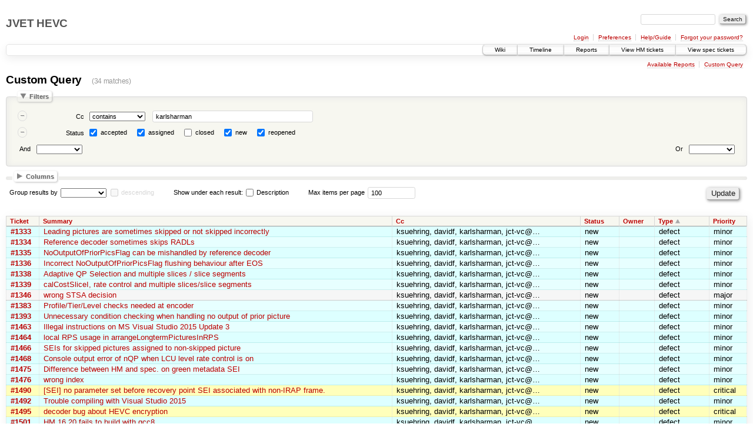

--- FILE ---
content_type: text/html;charset=utf-8
request_url: https://hevc.hhi.fraunhofer.de/trac/hevc/query?status=!closed&cc=~karlsharman&order=type
body_size: 7240
content:
<!DOCTYPE html PUBLIC "-//W3C//DTD XHTML 1.0 Strict//EN" "http://www.w3.org/TR/xhtml1/DTD/xhtml1-strict.dtd">
<html xmlns="http://www.w3.org/1999/xhtml">
  
  

  


  <head>
    <title>
      Custom Query – JVET HEVC
    </title>
      <meta http-equiv="Content-Type" content="text/html; charset=UTF-8" />
      <meta http-equiv="X-UA-Compatible" content="IE=edge" />
    <!--[if IE]><script type="text/javascript">
      if (/^#__msie303:/.test(window.location.hash))
        window.location.replace(window.location.hash.replace(/^#__msie303:/, '#'));
    </script><![endif]-->
        <link rel="search" href="/trac/hevc/search" />
        <link rel="help" href="/trac/hevc/wiki/TracGuide" />
        <link rel="alternate" href="/trac/hevc/query?status=!closed&amp;cc=~karlsharman&amp;format=rss&amp;order=type" type="application/rss+xml" class="rss" title="RSS Feed" /><link rel="alternate" href="/trac/hevc/query?status=!closed&amp;cc=~karlsharman&amp;format=csv&amp;order=type" type="text/csv" class="csv" title="Comma-delimited Text" /><link rel="alternate" href="/trac/hevc/query?status=!closed&amp;cc=~karlsharman&amp;format=tab&amp;order=type" type="text/tab-separated-values" class="tab" title="Tab-delimited Text" />
        <link rel="start" href="/trac/hevc/wiki" />
        <link rel="stylesheet" href="/trac/hevc/chrome/common/css/trac.css" type="text/css" /><link rel="stylesheet" href="/trac/hevc/chrome/common/css/report.css" type="text/css" /><link rel="stylesheet" href="/trac/hevc/chrome/common/css/jquery-ui/jquery-ui.css" type="text/css" /><link rel="stylesheet" href="/trac/hevc/chrome/common/css/jquery-ui-addons.css" type="text/css" />
        <link rel="shortcut icon" href="/trac/hevc/chrome/common/trac.ico" type="image/x-icon" />
        <link rel="icon" href="/trac/hevc/chrome/common/trac.ico" type="image/x-icon" />
    <style id="trac-noscript" type="text/css">.trac-noscript { display: none !important }</style>
      <link type="application/opensearchdescription+xml" rel="search" href="/trac/hevc/search/opensearch" title="Search JVET HEVC" />
    <script type="text/javascript">
      var properties={"cc":{"label":"Cc","type":"text"},"changetime":{"label":"Modified","type":"time"},"component":{"label":"Component","options":["CHANGEME","Encoder Description","HM","HM RExt","HM SCC","RExt text","SCC text","Text"],"type":"select"},"description":{"label":"Description","type":"textarea"},"id":{"label":"Ticket","type":"id"},"keywords":{"label":"Keywords","type":"text"},"milestone":{"label":"Milestone","optgroups":[{"label":"Open (by due date)","options":["v5"]},{"label":"Open (no due date)","options":["D10","HM+SCC-3.0","HM+SCC-4.0","HM+SCC-7.0","HM+SCC-8.0","HM+SCM-4.1","HM-16.15","HM-next","RExt D7"]},{"label":"Closed","options":["0.5","0.6","HM-3.0","HM-3.1","HM-3.2","HM-3.3","HM-3.4","HM-4.0","HM-4.1","HM-5.0","HM-5.1","HM-5.2","HM-6.0","HM-6.1","WD6","HM-6.2","HM-6.3","HM-7.0","HM-7.1","D7","HM-7.2","HM-8.0","HM-8.1","D8","HM-8.2","HM-9.0","HM-9.1","D9","HM-9.2","HM-10.0","HM-10.1","HM-11.0","RExt D2","HM-11.1","HM-12.0","RExt D3","RExt D4","HM+RExt-4.0","HM+RExt-4.1","HM-12.1","HM+RExt-4.2","RExt D5","HM-13.0","HM+RExt-6.0","RExt D6","HM-14.0","HM+RExt-7.0","HM-15.0","HM+RExt-8.0","HM+SCC-2.0","HM-16.0","HM-16.1","HM-16.2","HM-16.3","HM-16.4","HM-16.5","HM-16.6","HM-16.7","HM-16.8","HM-16.9","HM-16.10","HM-16.11","HM-16.12","HM-16.13","HM-16.14"]}],"options":[],"type":"select"},"owner":{"label":"Owner","type":"text"},"priority":{"label":"Priority","options":["blocker","critical","major","minor","trivial"],"type":"select"},"reporter":{"label":"Reporter","type":"text"},"resolution":{"label":"Resolution","options":["fixed","invalid","wontfix","duplicate","worksforme"],"type":"radio"},"status":{"label":"Status","options":["accepted","assigned","closed","new","reopened"],"type":"radio"},"summary":{"label":"Summary","type":"text"},"time":{"label":"Created","type":"time"},"type":{"label":"Type","options":["defect","enhancement","task","technical change"],"type":"select"},"version":{"label":"Version","options":["v5 (02/2018)","v4 (12/2016)","HM-16.14","HM-16.13","HM-16.12","HM-16.11","HM-16.10","HM-16.9","SCC-7.0 (HM16.8)","HM-16.8","SCC-6.0 (HM16.7)","HM-16.7","HM-16.6","v3 (04/2015)","HM-16.5","SCM-4.0 (HM-16.4)","HM-16.4","HM-16.3","SCC-3.0 (HM16.2)","HM-16.2","HM-16.1","HM-16.0","SCC-2.0 (RExt-8.0)","Defect Report 3 (JCTVC-R1003)","HM-15.0","RExt D7 (Q1005) v8","RExt D7 (Q1005) v7","RExt D7 (Q1005) v6","RExt D7 (Q1005) v5","RExt-7.2 (HM-14.0)","RExt-7.1 (HM-14.0)","SCC-1.0 (RExt-7.0)","RExt-7.0 (HM-14.0)","RExt D7 (Q1005) v4","RExt D7 (Q1005) v3","RExt D7 (Q1005) v2","RExt D7 (Q1005) v1","HM-14.0","RExt D6 (P1005) v4","RExt D6 (P1005) v3","RExt D6 (P1005) v2","RExt D6 (P1005) v1","RExt-6.0 (HM-13.0)","RExt-5.2 (HM-13.0)","RExt-5.1 (HM-13.0)","HM-13.0","RExt D5 (O1005) v3","RExt D5 (O1005) v2","RExt-5.0 (HM-12.1)","Defect Report 2 (O1003) v2","RExt D5 (O1005) v1","HM-12.1","Defect Report (N1003) v1","RExt-4.1 (HM-12.0)","RExt-4.0 (HM-12.0)","RExt D4 (N1005) v3","HM-12.0","HM-11.1","RExt D3 (M1005) v2","RExt D3 (M1005) v1","HM-11.0","RExt-3.0 (HM-10.1)","RExt-2.0 (HM-10.1)","HM-10.1","D10 (L1003) v33","D10 (L1003) v31","D10 (L1003) v28","RExt D2 (L1005) v1","RExt-2.0 (HM-10.0)","D10 (L1003) v23","RExt-1.0 (HM-10)","RExt-1.0 (HM-9.2)","RExt-1.0 (HM-9.1)","HM-10.0","HM-9.2","D10 (L1003) v2","D10 (L1003) v1","D9 (K1003) v13","D9 (K1003) v12","D9 (K1003) v11","HM-9.1","D9 (K1003) v10","D9 (K1003) v9","HM-9.0","D9 (K1003) v4","HM-8.2","HM-8.1","D8 (K0030) v4","D8 (K0030) v3","HM-8.0","D8 (J1003) d7","HM-7.2","D7 (I1003) d9","D7 (I1003) d8","D7 (I1003) d7","D7 (I1003) d6","HM-7.1","D7 (I1003) d5","D7 (I1003) d4","D7 (I1003) d3","D7 (I1003) d2","HM-7.0","D7 (I1003) d1","D7 (I1003) d0","HM-6.3","HM-6.2","HM-6.2rc1","HM-6.1","HM-6.0","HM-6.0rc1","D6 (H1003) dI/dJ/dK","D6 (H1003) dH","D6 (H1003) dG","HM-5.2","WD5 (G1103) d9","WD5 (G1103) d8","WD5 (G1103) d7","HM-5.1","WD5 (G1103) d6","WD5 (G1103) d5","HM-5.1rc2","HM-5.1rc1","WD5 (G1103) d4","WD5 (G1103) d3","WD5 (G1103) d2","WD5 (G1103) d1","HM-5.0","WD5 (G1103) d0","HM-5.0rc1","WD4 (F803) d6","HM-4.1","WD4 (F803) d5","ED4 (F802) d0","HM-4.0","HM-3.4","HM-3.3","HM-3.2","HM-3.1","HM-3.0","HM-3.0rc2","HM-3.0rc1","HM-2.2","HM-2.1"],"type":"select"}};
      var jquery_ui={"ampm":true,"date_format":"M d, yy","day_names":{"abbreviated":["Sun","Mon","Tue","Wed","Thu","Fri","Sat"],"narrow":["S","M","T","W","T","F","S"],"wide":["Sunday","Monday","Tuesday","Wednesday","Thursday","Friday","Saturday"]},"default_timezone":"+01:00","first_week_day":0,"month_names":{"abbreviated":["Jan","Feb","Mar","Apr","May","Jun","Jul","Aug","Sep","Oct","Nov","Dec"],"wide":["January","February","March","April","May","June","July","August","September","October","November","December"]},"period_names":{"am":["AM","AM"],"pm":["PM","PM"]},"show_timezone":false,"time_format":"h:mm:ss TT","timepicker_separator":", ","timezone_iso8601":false,"timezone_list":["+01:00"]};
      var modes={"id":[{"name":"is","value":""},{"name":"is not","value":"!"}],"select":[{"name":"is","value":""},{"name":"is not","value":"!"}],"text":[{"name":"contains","value":"~"},{"name":"doesn't contain","value":"!~"},{"name":"begins with","value":"^"},{"name":"ends with","value":"$"},{"name":"is","value":""},{"name":"is not","value":"!"}],"textarea":[{"name":"contains","value":"~"},{"name":"doesn't contain","value":"!~"}]};
    </script>
      <script type="text/javascript" charset="utf-8" src="/trac/hevc/chrome/common/js/jquery.js"></script>
      <script type="text/javascript" charset="utf-8" src="/trac/hevc/chrome/common/js/babel.js"></script>
      <script type="text/javascript" charset="utf-8" src="/trac/hevc/chrome/common/js/trac.js"></script>
      <script type="text/javascript" charset="utf-8" src="/trac/hevc/chrome/common/js/search.js"></script>
      <script type="text/javascript" charset="utf-8" src="/trac/hevc/chrome/common/js/jquery-ui.js"></script>
      <script type="text/javascript" charset="utf-8" src="/trac/hevc/chrome/common/js/jquery-ui-addons.js"></script>
      <script type="text/javascript" charset="utf-8" src="/trac/hevc/chrome/common/js/jquery-ui-i18n.js"></script>
      <script type="text/javascript" charset="utf-8" src="/trac/hevc/chrome/common/js/query.js"></script>
    <script type="text/javascript">
      jQuery("#trac-noscript").remove();
      jQuery(document).ready(function($) {
        $(".trac-autofocus").focus();
        $(".trac-target-new").attr("target", "_blank");
        setTimeout(function() { $(".trac-scroll").scrollToTop() }, 1);
        $(".trac-disable-on-submit").disableOnSubmit();
      });
    </script>
    <script type="text/javascript" src="/trac/hevc/chrome/common/js/folding.js"></script>
    <script type="text/javascript">
      jQuery(document).ready(function($) {
        initializeFilters();
        $("#group").change(function() {
          $("#groupdesc").enable(this.selectedIndex != 0)
        }).change();
        $("fieldset legend.foldable").enableFolding(false);
      /*<![CDATA[*/
        /* Hide the filters for saved queries. */
        if (window.location.href.search(/[?&]report=[0-9]+/) != -1)
          $("#filters").toggleClass("collapsed");
      /*]]>*/
        /* Hide the columns by default. */
        $("#columns").toggleClass("collapsed");
      });
    </script>
  </head>
  <body>
    <div id="banner">
      <div id="header">
        <h1><a href="https://hevc.hhi.fraunhofer.de/trac/hevc">JVET HEVC</a></h1>
      </div>
      <form id="search" action="/trac/hevc/search" method="get">
        <div>
          <label for="proj-search">Search:</label>
          <input type="text" id="proj-search" name="q" size="18" value="" />
          <input type="submit" value="Search" />
        </div>
      </form>
      <div id="metanav" class="nav">
    <ul>
      <li class="first"><a href="/trac/hevc/login">Login</a></li><li><a href="/trac/hevc/prefs">Preferences</a></li><li><a href="/trac/hevc/wiki/TracGuide">Help/Guide</a></li><li class="last"><a href="/trac/hevc/reset_password">Forgot your password?</a></li>
    </ul>
  </div>
    </div>
    <div id="mainnav" class="nav">
    <ul>
      <li class="first"><a href="/trac/hevc/wiki">Wiki</a></li><li><a href="/trac/hevc/timeline">Timeline</a></li><li><a href="/trac/hevc/report">Reports</a></li><li><a href="/trac/hevc/report/16">View HM tickets</a></li><li class="last"><a href="/trac/hevc/report/15">View spec tickets</a></li>
    </ul>
  </div>
    <div id="main">
      <div id="ctxtnav" class="nav">
        <h2>Context Navigation</h2>
        <ul>
          <li class="first"><a href="/trac/hevc/report">Available Reports</a></li><li class="last"><a href="/trac/hevc/query">Custom Query</a></li>
        </ul>
        <hr />
      </div>
    <div id="content" class="query">
      <h1>Custom Query <span class="numrows">(34 matches)</span></h1>
      <form id="query" method="post" action="/trac/hevc/query"><div><input type="hidden" name="__FORM_TOKEN" value="cab97bfec3a59f36040320c3" /></div>
        <fieldset id="filters">
          <legend class="foldable">Filters</legend>
          <table summary="Query filters">
            <tbody>
              <tr style="display: none">
                <td>
                  <div class="trac-clause-lsep"> <hr /></div>
                  <div class="trac-clause-msep">Or</div>
                  <div class="trac-clause-rsep"> <hr /></div>
                </td>
              </tr>
              <tr><td class="trac-clause">
                <table class="trac-clause">
                  <tbody>
                    <tr class="cc">
                      <td>
                        <div class="inlinebuttons">
                          <input type="submit" name="rm_filter_0_cc_0" value="–" />
                        </div>
                      </td>
                          <th scope="row"><label id="label_0_cc">Cc</label></th>
                          <td class="mode">
                            <select name="0_cc_mode">
                              <option value="~" selected="selected">contains</option><option value="!~">doesn't contain</option><option value="^">begins with</option><option value="$">ends with</option><option value="">is</option><option value="!">is not</option>
                            </select>
                          </td>
                      <td class="filter">
                          <input type="text" name="0_cc" value="karlsharman" size="42" />
                      </td>
                    </tr>
                  </tbody><tbody>
                    <tr class="status">
                      <td>
                        <div class="inlinebuttons">
                          <input type="submit" name="rm_filter_0_status_0" value="–" />
                        </div>
                      </td>
                          <th scope="row"><label id="label_0_status">Status</label></th>
                      <td class="filter" colspan="2">
                            <input type="checkbox" id="_0_status_accepted" name="0_status" value="accepted" checked="checked" />
                            <label for="_0_status_accepted" class="control">accepted</label>
                            <input type="checkbox" id="_0_status_assigned" name="0_status" value="assigned" checked="checked" />
                            <label for="_0_status_assigned" class="control">assigned</label>
                            <input type="checkbox" id="_0_status_closed" name="0_status" value="closed" />
                            <label for="_0_status_closed" class="control">closed</label>
                            <input type="checkbox" id="_0_status_new" name="0_status" value="new" checked="checked" />
                            <label for="_0_status_new" class="control">new</label>
                            <input type="checkbox" id="_0_status_reopened" name="0_status" value="reopened" checked="checked" />
                            <label for="_0_status_reopened" class="control">reopened</label>
                      </td>
                    </tr>
                  </tbody>
                  <tbody>
                    <tr class="actions">
                      <td class="and" colspan="2">
                         <label for="add_filter_0">And</label> 
                        <select name="add_filter_0" id="add_filter_0">
                          <option></option>
                          <option value="cc">Cc</option><option value="component">Component</option><option value="time">Created</option><option value="description">Description</option><option value="keywords">Keywords</option><option value="milestone">Milestone</option><option value="changetime">Modified</option><option value="owner">Owner</option><option value="priority">Priority</option><option value="reporter">Reporter</option><option value="resolution">Resolution</option><option value="status" disabled="disabled">Status</option><option value="summary">Summary</option><option value="id">Ticket</option><option value="type">Type</option><option value="version">Version</option>
                        </select>
                        <div class="inlinebuttons">
                          <input type="submit" name="add_0" value="+" />
                        </div>
                      </td>
                      <td class="or" colspan="2">
                        <label for="add_clause">Or</label> 
                        <select name="add_clause_1" id="add_clause">
                          <option></option>
                          <option value="cc">Cc</option><option value="component">Component</option><option value="time">Created</option><option value="description">Description</option><option value="keywords">Keywords</option><option value="milestone">Milestone</option><option value="changetime">Modified</option><option value="owner">Owner</option><option value="priority">Priority</option><option value="reporter">Reporter</option><option value="resolution">Resolution</option><option value="status">Status</option><option value="summary">Summary</option><option value="id">Ticket</option><option value="type">Type</option><option value="version">Version</option>
                        </select>
                        <div class="inlinebuttons">
                          <input type="submit" name="add_1" value="+" />
                        </div>
                      </td>
                    </tr>
                  </tbody>
                </table>
              </td></tr>
            </tbody>
          </table>
        </fieldset>
        <fieldset id="columns">
          <legend class="foldable">Columns</legend>
          <div>
              <label>
                <input type="checkbox" name="col" value="summary" checked="checked" />
                Summary
              </label>
              <label>
                <input type="checkbox" name="col" value="cc" checked="checked" />
                Cc
              </label>
              <label>
                <input type="checkbox" name="col" value="status" checked="checked" />
                Status
              </label>
              <label>
                <input type="checkbox" name="col" value="owner" checked="checked" />
                Owner
              </label>
              <label>
                <input type="checkbox" name="col" value="type" checked="checked" />
                Type
              </label>
              <label>
                <input type="checkbox" name="col" value="priority" checked="checked" />
                Priority
              </label>
              <label>
                <input type="checkbox" name="col" value="milestone" />
                Milestone
              </label>
              <label>
                <input type="checkbox" name="col" value="component" />
                Component
              </label>
              <label>
                <input type="checkbox" name="col" value="version" />
                Version
              </label>
              <label>
                <input type="checkbox" name="col" value="resolution" />
                Resolution
              </label>
              <label>
                <input type="checkbox" name="col" value="time" />
                Created
              </label>
              <label>
                <input type="checkbox" name="col" value="changetime" />
                Modified
              </label>
              <label>
                <input type="checkbox" name="col" value="reporter" />
                Reporter
              </label>
              <label>
                <input type="checkbox" name="col" value="keywords" />
                Keywords
              </label>
          </div>
        </fieldset>
        <p class="option">
          <label for="group">Group results by</label>
          <select name="group" id="group">
            <option></option>
              <option value="component">Component</option>
              <option value="milestone">Milestone</option>
              <option value="owner">Owner</option>
              <option value="priority">Priority</option>
              <option value="reporter">Reporter</option>
              <option value="resolution">Resolution</option>
              <option value="status">Status</option>
              <option value="type">Type</option>
              <option value="version">Version</option>
          </select>
          <input type="checkbox" name="groupdesc" id="groupdesc" />
          <label for="groupdesc">descending</label>
        </p>
        <p class="option">
          Show under each result:
            <label><input type="checkbox" name="row" value="description" />
            Description</label>
        </p>
        <p class="option">
          <label for="max">Max items per page</label>
          <input type="text" name="max" id="max" size="10" value="100" />
        </p>
        <div style="display:none;"><input type="text" name="sfp_email" value="" /><input type="hidden" name="sfph_mail" value="" /></div><div class="buttons">
          <input type="hidden" name="order" value="type" />
          <input type="submit" name="update" value="Update" />
        </div>
        <hr />
      </form>
      <div>
  
  <table class="listing tickets">
    <thead>
    <tr class="trac-columns">
      <th class="id">
        <a title="Sort by Ticket (ascending)" href="/trac/hevc/query?status=!closed&amp;cc=~karlsharman&amp;order=id">Ticket</a>
      </th><th class="summary">
        <a title="Sort by Summary (ascending)" href="/trac/hevc/query?status=!closed&amp;cc=~karlsharman&amp;order=summary">Summary</a>
      </th><th class="cc">
        <a title="Sort by Cc (ascending)" href="/trac/hevc/query?status=!closed&amp;cc=~karlsharman&amp;order=cc">Cc</a>
      </th><th class="status">
        <a title="Sort by Status (ascending)" href="/trac/hevc/query?status=!closed&amp;cc=~karlsharman&amp;order=status">Status</a>
      </th><th class="owner">
        <a title="Sort by Owner (ascending)" href="/trac/hevc/query?status=!closed&amp;cc=~karlsharman&amp;order=owner">Owner</a>
      </th><th class="type asc">
        <a title="Sort by Type (descending)" href="/trac/hevc/query?status=!closed&amp;cc=~karlsharman&amp;desc=1&amp;order=type">Type</a>
      </th><th class="priority">
        <a title="Sort by Priority (ascending)" href="/trac/hevc/query?status=!closed&amp;cc=~karlsharman&amp;order=priority">Priority</a>
      </th>
    </tr>
    </thead>
      <tbody>
              <tr class="even prio4">
                    <td class="id"><a href="/trac/hevc/ticket/1333" title="View ticket">#1333</a></td>
                    <td class="summary">
                      <a href="/trac/hevc/ticket/1333" title="View ticket">Leading pictures are sometimes skipped or not skipped incorrectly</a>
                    </td>
                    <td class="cc">
                      ksuehring, davidf, karlsharman, jct-vc@…
                    </td>
                    <td class="status">
                      new
                    </td>
                    <td class="owner">
                    </td>
                    <td class="type">
                      defect
                    </td>
                    <td class="priority">
                      minor
                    </td>
              </tr>
              <tr class="odd prio4">
                    <td class="id"><a href="/trac/hevc/ticket/1334" title="View ticket">#1334</a></td>
                    <td class="summary">
                      <a href="/trac/hevc/ticket/1334" title="View ticket">Reference decoder sometimes skips RADLs</a>
                    </td>
                    <td class="cc">
                      ksuehring, davidf, karlsharman, jct-vc@…
                    </td>
                    <td class="status">
                      new
                    </td>
                    <td class="owner">
                    </td>
                    <td class="type">
                      defect
                    </td>
                    <td class="priority">
                      minor
                    </td>
              </tr>
              <tr class="even prio4">
                    <td class="id"><a href="/trac/hevc/ticket/1335" title="View ticket">#1335</a></td>
                    <td class="summary">
                      <a href="/trac/hevc/ticket/1335" title="View ticket">NoOutputOfPriorPicsFlag can be mishandled by reference decoder</a>
                    </td>
                    <td class="cc">
                      ksuehring, davidf, karlsharman, jct-vc@…
                    </td>
                    <td class="status">
                      new
                    </td>
                    <td class="owner">
                    </td>
                    <td class="type">
                      defect
                    </td>
                    <td class="priority">
                      minor
                    </td>
              </tr>
              <tr class="odd prio4">
                    <td class="id"><a href="/trac/hevc/ticket/1336" title="View ticket">#1336</a></td>
                    <td class="summary">
                      <a href="/trac/hevc/ticket/1336" title="View ticket">Incorrect NoOutputOfPriorPicsFlag flushing behaviour after EOS</a>
                    </td>
                    <td class="cc">
                      ksuehring, davidf, karlsharman, jct-vc@…
                    </td>
                    <td class="status">
                      new
                    </td>
                    <td class="owner">
                    </td>
                    <td class="type">
                      defect
                    </td>
                    <td class="priority">
                      minor
                    </td>
              </tr>
              <tr class="even prio4">
                    <td class="id"><a href="/trac/hevc/ticket/1338" title="View ticket">#1338</a></td>
                    <td class="summary">
                      <a href="/trac/hevc/ticket/1338" title="View ticket">Adaptive QP Selection and multiple slices / slice segments</a>
                    </td>
                    <td class="cc">
                      ksuehring, davidf, karlsharman, jct-vc@…
                    </td>
                    <td class="status">
                      new
                    </td>
                    <td class="owner">
                    </td>
                    <td class="type">
                      defect
                    </td>
                    <td class="priority">
                      minor
                    </td>
              </tr>
              <tr class="odd prio4">
                    <td class="id"><a href="/trac/hevc/ticket/1339" title="View ticket">#1339</a></td>
                    <td class="summary">
                      <a href="/trac/hevc/ticket/1339" title="View ticket">calCostSliceI, rate control and multiple slices/slice segments</a>
                    </td>
                    <td class="cc">
                      ksuehring, davidf, karlsharman, jct-vc@…
                    </td>
                    <td class="status">
                      new
                    </td>
                    <td class="owner">
                    </td>
                    <td class="type">
                      defect
                    </td>
                    <td class="priority">
                      minor
                    </td>
              </tr>
              <tr class="even prio3">
                    <td class="id"><a href="/trac/hevc/ticket/1346" title="View ticket">#1346</a></td>
                    <td class="summary">
                      <a href="/trac/hevc/ticket/1346" title="View ticket">wrong STSA decision</a>
                    </td>
                    <td class="cc">
                      ksuehring, davidf, karlsharman, jct-vc@…
                    </td>
                    <td class="status">
                      new
                    </td>
                    <td class="owner">
                    </td>
                    <td class="type">
                      defect
                    </td>
                    <td class="priority">
                      major
                    </td>
              </tr>
              <tr class="odd prio4">
                    <td class="id"><a href="/trac/hevc/ticket/1383" title="View ticket">#1383</a></td>
                    <td class="summary">
                      <a href="/trac/hevc/ticket/1383" title="View ticket">Profile/Tier/Level checks needed at encoder</a>
                    </td>
                    <td class="cc">
                      ksuehring, davidf, karlsharman, jct-vc@…
                    </td>
                    <td class="status">
                      new
                    </td>
                    <td class="owner">
                    </td>
                    <td class="type">
                      defect
                    </td>
                    <td class="priority">
                      minor
                    </td>
              </tr>
              <tr class="even prio4">
                    <td class="id"><a href="/trac/hevc/ticket/1393" title="View ticket">#1393</a></td>
                    <td class="summary">
                      <a href="/trac/hevc/ticket/1393" title="View ticket">Unnecessary condition checking when handling no output of prior picture</a>
                    </td>
                    <td class="cc">
                      ksuehring, davidf, karlsharman, jct-vc@…
                    </td>
                    <td class="status">
                      new
                    </td>
                    <td class="owner">
                    </td>
                    <td class="type">
                      defect
                    </td>
                    <td class="priority">
                      minor
                    </td>
              </tr>
              <tr class="odd prio4">
                    <td class="id"><a href="/trac/hevc/ticket/1463" title="View ticket">#1463</a></td>
                    <td class="summary">
                      <a href="/trac/hevc/ticket/1463" title="View ticket">Illegal instructions on MS Visual Studio 2015 Update 3</a>
                    </td>
                    <td class="cc">
                      ksuehring, davidf, karlsharman, jct-vc@…
                    </td>
                    <td class="status">
                      new
                    </td>
                    <td class="owner">
                    </td>
                    <td class="type">
                      defect
                    </td>
                    <td class="priority">
                      minor
                    </td>
              </tr>
              <tr class="even prio4">
                    <td class="id"><a href="/trac/hevc/ticket/1464" title="View ticket">#1464</a></td>
                    <td class="summary">
                      <a href="/trac/hevc/ticket/1464" title="View ticket">local RPS usage in arrangeLongtermPicturesInRPS</a>
                    </td>
                    <td class="cc">
                      ksuehring, davidf, karlsharman, jct-vc@…
                    </td>
                    <td class="status">
                      new
                    </td>
                    <td class="owner">
                    </td>
                    <td class="type">
                      defect
                    </td>
                    <td class="priority">
                      minor
                    </td>
              </tr>
              <tr class="odd prio4">
                    <td class="id"><a href="/trac/hevc/ticket/1466" title="View ticket">#1466</a></td>
                    <td class="summary">
                      <a href="/trac/hevc/ticket/1466" title="View ticket">SEIs for skipped pictures assigned to non-skipped picture</a>
                    </td>
                    <td class="cc">
                      ksuehring, davidf, karlsharman, jct-vc@…
                    </td>
                    <td class="status">
                      new
                    </td>
                    <td class="owner">
                    </td>
                    <td class="type">
                      defect
                    </td>
                    <td class="priority">
                      minor
                    </td>
              </tr>
              <tr class="even prio4">
                    <td class="id"><a href="/trac/hevc/ticket/1468" title="View ticket">#1468</a></td>
                    <td class="summary">
                      <a href="/trac/hevc/ticket/1468" title="View ticket">Console output error of nQP when LCU level rate control is on</a>
                    </td>
                    <td class="cc">
                      ksuehring, davidf, karlsharman, jct-vc@…
                    </td>
                    <td class="status">
                      new
                    </td>
                    <td class="owner">
                    </td>
                    <td class="type">
                      defect
                    </td>
                    <td class="priority">
                      minor
                    </td>
              </tr>
              <tr class="odd prio4">
                    <td class="id"><a href="/trac/hevc/ticket/1475" title="View ticket">#1475</a></td>
                    <td class="summary">
                      <a href="/trac/hevc/ticket/1475" title="View ticket">Difference between HM and spec. on green metadata SEI</a>
                    </td>
                    <td class="cc">
                      ksuehring, davidf, karlsharman, jct-vc@…
                    </td>
                    <td class="status">
                      new
                    </td>
                    <td class="owner">
                    </td>
                    <td class="type">
                      defect
                    </td>
                    <td class="priority">
                      minor
                    </td>
              </tr>
              <tr class="even prio4">
                    <td class="id"><a href="/trac/hevc/ticket/1476" title="View ticket">#1476</a></td>
                    <td class="summary">
                      <a href="/trac/hevc/ticket/1476" title="View ticket">wrong index</a>
                    </td>
                    <td class="cc">
                      ksuehring, davidf, karlsharman, jct-vc@…
                    </td>
                    <td class="status">
                      new
                    </td>
                    <td class="owner">
                    </td>
                    <td class="type">
                      defect
                    </td>
                    <td class="priority">
                      minor
                    </td>
              </tr>
              <tr class="odd prio2">
                    <td class="id"><a href="/trac/hevc/ticket/1490" title="View ticket">#1490</a></td>
                    <td class="summary">
                      <a href="/trac/hevc/ticket/1490" title="View ticket">[SEI] no parameter set before recovery point SEI associated with non-IRAP frame.</a>
                    </td>
                    <td class="cc">
                      ksuehring, davidf, karlsharman, jct-vc@…
                    </td>
                    <td class="status">
                      new
                    </td>
                    <td class="owner">
                    </td>
                    <td class="type">
                      defect
                    </td>
                    <td class="priority">
                      critical
                    </td>
              </tr>
              <tr class="even prio4">
                    <td class="id"><a href="/trac/hevc/ticket/1492" title="View ticket">#1492</a></td>
                    <td class="summary">
                      <a href="/trac/hevc/ticket/1492" title="View ticket">Trouble compiling with Visual Studio 2015</a>
                    </td>
                    <td class="cc">
                      ksuehring, davidf, karlsharman, jct-vc@…
                    </td>
                    <td class="status">
                      new
                    </td>
                    <td class="owner">
                    </td>
                    <td class="type">
                      defect
                    </td>
                    <td class="priority">
                      minor
                    </td>
              </tr>
              <tr class="odd prio2">
                    <td class="id"><a href="/trac/hevc/ticket/1495" title="View ticket">#1495</a></td>
                    <td class="summary">
                      <a href="/trac/hevc/ticket/1495" title="View ticket">decoder bug about HEVC encryption</a>
                    </td>
                    <td class="cc">
                      ksuehring, davidf, karlsharman, jct-vc@…
                    </td>
                    <td class="status">
                      new
                    </td>
                    <td class="owner">
                    </td>
                    <td class="type">
                      defect
                    </td>
                    <td class="priority">
                      critical
                    </td>
              </tr>
              <tr class="even prio4">
                    <td class="id"><a href="/trac/hevc/ticket/1501" title="View ticket">#1501</a></td>
                    <td class="summary">
                      <a href="/trac/hevc/ticket/1501" title="View ticket">HM 16.20 fails to build with gcc8</a>
                    </td>
                    <td class="cc">
                      ksuehring, davidf, karlsharman, jct-vc@…
                    </td>
                    <td class="status">
                      new
                    </td>
                    <td class="owner">
                    </td>
                    <td class="type">
                      defect
                    </td>
                    <td class="priority">
                      minor
                    </td>
              </tr>
              <tr class="odd prio4">
                    <td class="id"><a href="/trac/hevc/ticket/1502" title="View ticket">#1502</a></td>
                    <td class="summary">
                      <a href="/trac/hevc/ticket/1502" title="View ticket">Using independent substreams for compressSlice I get x3 more bits per POC</a>
                    </td>
                    <td class="cc">
                      ksuehring, davidf, karlsharman, jct-vc@…
                    </td>
                    <td class="status">
                      new
                    </td>
                    <td class="owner">
                    </td>
                    <td class="type">
                      defect
                    </td>
                    <td class="priority">
                      minor
                    </td>
              </tr>
              <tr class="even prio3">
                    <td class="id"><a href="/trac/hevc/ticket/1503" title="View ticket">#1503</a></td>
                    <td class="summary">
                      <a href="/trac/hevc/ticket/1503" title="View ticket">Werror in the linux version of HM-16.14+SCM-8.3</a>
                    </td>
                    <td class="cc">
                      SCM-8.3, ksuehring, davidf, karlsharman, jct-vc@…
                    </td>
                    <td class="status">
                      new
                    </td>
                    <td class="owner">
                    </td>
                    <td class="type">
                      defect
                    </td>
                    <td class="priority">
                      major
                    </td>
              </tr>
              <tr class="odd prio3">
                    <td class="id"><a href="/trac/hevc/ticket/1508" title="View ticket">#1508</a></td>
                    <td class="summary">
                      <a href="/trac/hevc/ticket/1508" title="View ticket">Shift-warnings with 64bit version of HM16.21 with high-bitdepth support when compiling with VS2019</a>
                    </td>
                    <td class="cc">
                      HM-16.21, davidf, karlsharman, jct-vc@…
                    </td>
                    <td class="status">
                      new
                    </td>
                    <td class="owner">
                    </td>
                    <td class="type">
                      defect
                    </td>
                    <td class="priority">
                      major
                    </td>
              </tr>
              <tr class="even prio4">
                    <td class="id"><a href="/trac/hevc/ticket/1510" title="View ticket">#1510</a></td>
                    <td class="summary">
                      <a href="/trac/hevc/ticket/1510" title="View ticket">Typo in command-line option</a>
                    </td>
                    <td class="cc">
                      ksuehring, davidf, karlsharman, jct-vc@…
                    </td>
                    <td class="status">
                      new
                    </td>
                    <td class="owner">
                    </td>
                    <td class="type">
                      defect
                    </td>
                    <td class="priority">
                      minor
                    </td>
              </tr>
              <tr class="odd prio4">
                    <td class="id"><a href="/trac/hevc/ticket/1514" title="View ticket">#1514</a></td>
                    <td class="summary">
                      <a href="/trac/hevc/ticket/1514" title="View ticket">Problems with HM Software Manual</a>
                    </td>
                    <td class="cc">
                      bbross, jvet@…, ksuehring, karlsharman
                    </td>
                    <td class="status">
                      new
                    </td>
                    <td class="owner">
                    </td>
                    <td class="type">
                      defect
                    </td>
                    <td class="priority">
                      minor
                    </td>
              </tr>
              <tr class="even prio4">
                    <td class="id"><a href="/trac/hevc/ticket/1516" title="View ticket">#1516</a></td>
                    <td class="summary">
                      <a href="/trac/hevc/ticket/1516" title="View ticket">Typo in writing ContentColourVolume SEI</a>
                    </td>
                    <td class="cc">
                      ksuehring, karlsharman, jvet@…
                    </td>
                    <td class="status">
                      new
                    </td>
                    <td class="owner">
                    </td>
                    <td class="type">
                      defect
                    </td>
                    <td class="priority">
                      minor
                    </td>
              </tr>
              <tr class="odd prio4">
                    <td class="id"><a href="/trac/hevc/ticket/1517" title="View ticket">#1517</a></td>
                    <td class="summary">
                      <a href="/trac/hevc/ticket/1517" title="View ticket">HM outputs 40 frames for the test-vector NoOutPrior_A_Qualcomm_1.hevc</a>
                    </td>
                    <td class="cc">
                      ksuehring, karlsharman, jvet@…
                    </td>
                    <td class="status">
                      new
                    </td>
                    <td class="owner">
                    </td>
                    <td class="type">
                      defect
                    </td>
                    <td class="priority">
                      minor
                    </td>
              </tr>
              <tr class="even prio4">
                    <td class="id"><a href="/trac/hevc/ticket/1518" title="View ticket">#1518</a></td>
                    <td class="summary">
                      <a href="/trac/hevc/ticket/1518" title="View ticket">windows build of HM crashes during encoding</a>
                    </td>
                    <td class="cc">
                      ksuehring, karlsharman, jvet@…
                    </td>
                    <td class="status">
                      new
                    </td>
                    <td class="owner">
                    </td>
                    <td class="type">
                      defect
                    </td>
                    <td class="priority">
                      minor
                    </td>
              </tr>
              <tr class="odd prio4">
                    <td class="id"><a href="/trac/hevc/ticket/1519" title="View ticket">#1519</a></td>
                    <td class="summary">
                      <a href="/trac/hevc/ticket/1519" title="View ticket">Fails to create correct cmake project</a>
                    </td>
                    <td class="cc">
                      ksuehring, karlsharman, jvet@…
                    </td>
                    <td class="status">
                      new
                    </td>
                    <td class="owner">
                    </td>
                    <td class="type">
                      defect
                    </td>
                    <td class="priority">
                      minor
                    </td>
              </tr>
              <tr class="even prio4">
                    <td class="id"><a href="/trac/hevc/ticket/1521" title="View ticket">#1521</a></td>
                    <td class="summary">
                      <a href="/trac/hevc/ticket/1521" title="View ticket">qp clip in deblock</a>
                    </td>
                    <td class="cc">
                      ksuehring, karlsharman, jvet@…
                    </td>
                    <td class="status">
                      new
                    </td>
                    <td class="owner">
                    </td>
                    <td class="type">
                      defect
                    </td>
                    <td class="priority">
                      minor
                    </td>
              </tr>
              <tr class="odd prio2">
                    <td class="id"><a href="/trac/hevc/ticket/1523" title="View ticket">#1523</a></td>
                    <td class="summary">
                      <a href="/trac/hevc/ticket/1523" title="View ticket">Wrong update of prevTid0Pic</a>
                    </td>
                    <td class="cc">
                      ksuehring, karlsharman, jvet@…
                    </td>
                    <td class="status">
                      new
                    </td>
                    <td class="owner">
                    </td>
                    <td class="type">
                      defect
                    </td>
                    <td class="priority">
                      critical
                    </td>
              </tr>
              <tr class="even prio5">
                    <td class="id"><a href="/trac/hevc/ticket/1342" title="View ticket">#1342</a></td>
                    <td class="summary">
                      <a href="/trac/hevc/ticket/1342" title="View ticket">TDecSbac::parseMVPIdx() could be simplified</a>
                    </td>
                    <td class="cc">
                      ksuehring, davidf, karlsharman, jct-vc@…
                    </td>
                    <td class="status">
                      new
                    </td>
                    <td class="owner">
                    </td>
                    <td class="type">
                      enhancement
                    </td>
                    <td class="priority">
                      trivial
                    </td>
              </tr>
              <tr class="odd prio5">
                    <td class="id"><a href="/trac/hevc/ticket/1365" title="View ticket">#1365</a></td>
                    <td class="summary">
                      <a href="/trac/hevc/ticket/1365" title="View ticket">Rename variables and functions for consistency with text.</a>
                    </td>
                    <td class="cc">
                      ksuehring, davidf, karlsharman, jct-vc@…
                    </td>
                    <td class="status">
                      assigned
                    </td>
                    <td class="owner">
                    </td>
                    <td class="type">
                      enhancement
                    </td>
                    <td class="priority">
                      trivial
                    </td>
              </tr>
              <tr class="even prio4">
                    <td class="id"><a href="/trac/hevc/ticket/1367" title="View ticket">#1367</a></td>
                    <td class="summary">
                      <a href="/trac/hevc/ticket/1367" title="View ticket">Additional decoder verification checks for non-conforming streams</a>
                    </td>
                    <td class="cc">
                      ksuehring, davidf, karlsharman, jct-vc@…
                    </td>
                    <td class="status">
                      new
                    </td>
                    <td class="owner">
                    </td>
                    <td class="type">
                      enhancement
                    </td>
                    <td class="priority">
                      minor
                    </td>
              </tr>
              <tr class="odd prio4">
                    <td class="id"><a href="/trac/hevc/ticket/1453" title="View ticket">#1453</a></td>
                    <td class="summary">
                      <a href="/trac/hevc/ticket/1453" title="View ticket">Rate control support for 16-picture GOP</a>
                    </td>
                    <td class="cc">
                      ksuehring, davidf, karlsharman, jct-vc@…
                    </td>
                    <td class="status">
                      new
                    </td>
                    <td class="owner">
                    </td>
                    <td class="type">
                      enhancement
                    </td>
                    <td class="priority">
                      minor
                    </td>
              </tr>
      </tbody>
  </table>
  
</div>
      <div style="display:none;"><input type="text" name="sfp_email" value="" /><input type="hidden" name="sfph_mail" value="" /></div><div id="trac-report-buttons" class="buttons">
      </div>
      <div id="help"><strong>Note:</strong> See <a href="/trac/hevc/wiki/TracQuery">TracQuery</a>
        for help on using queries.</div>
    </div>
    <div id="altlinks">
      <h3>Download in other formats:</h3>
      <ul>
        <li class="first">
          <a rel="nofollow" href="/trac/hevc/query?status=!closed&amp;cc=~karlsharman&amp;format=rss&amp;order=type" class="rss">RSS Feed</a>
        </li><li>
          <a rel="nofollow" href="/trac/hevc/query?status=!closed&amp;cc=~karlsharman&amp;format=csv&amp;order=type" class="csv">Comma-delimited Text</a>
        </li><li class="last">
          <a rel="nofollow" href="/trac/hevc/query?status=!closed&amp;cc=~karlsharman&amp;format=tab&amp;order=type" class="tab">Tab-delimited Text</a>
        </li>
      </ul>
    </div>
    </div>
    <div id="footer" lang="en" xml:lang="en"><hr />
      <a id="tracpowered" href="http://trac.edgewall.org/"><img src="/trac/hevc/chrome/common/trac_logo_mini.png" height="30" width="107" alt="Trac Powered" /></a>
      <p class="left">Powered by <a href="/trac/hevc/about"><strong>Trac 1.0.18</strong></a><br />
        By <a href="http://www.edgewall.org/">Edgewall Software</a>.</p>
      <p class="right">Visit the Trac open source project at<br /><a href="http://trac.edgewall.org/">http://trac.edgewall.org/</a></p>
    </div>
  </body>
</html>